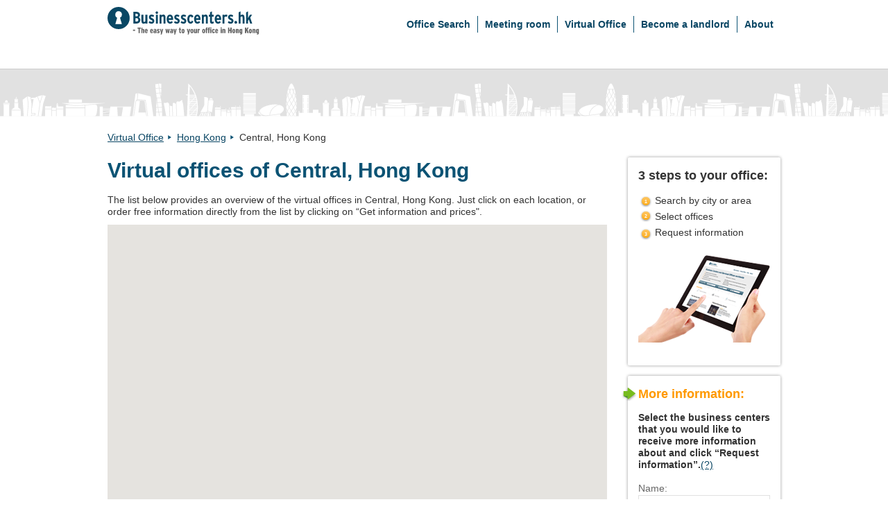

--- FILE ---
content_type: text/html; charset=utf-8
request_url: https://www.businesscenters.hk/virtual-office/hong-kong/hong-kong/central-hong-kong
body_size: 6963
content:
<!DOCTYPE html><html lang="en-HK"><head><style>.gm-style-moc{background-color:rgba(0,0,0,.45);pointer-events:none;text-align:center;-webkit-transition:opacity ease-in-out;transition:opacity ease-in-out}.gm-style-mot{color:white;font-family:Roboto,Arial,sans-serif;font-size:22px;margin:0;position:relative;top:50%;transform:translateY(-50%);-webkit-transform:translateY(-50%);-ms-transform:translateY(-50%)}sentinel{}
</style><style>.gm-style img{max-width: none;}.gm-style {font: 400 11px Roboto, Arial, sans-serif; text-decoration: none;}</style><!-- Global site tag (gtag.js) - Google Analytics -->

<!-- end Global site tag (gtag.js) - Google Analytics -->
<meta charset="utf-8"><title>Virtual offices in Central, Hong Kong</title><meta content="Virtual offices in Central, Hong Kong" name="description"><meta content="width=device-width, initial-scale=1, maximum-scale=1, user-scalable=no" name="viewport"><meta name="csrf-param" content="authenticity_token">
<meta name="csrf-token" content="HLdH05UCek4doPNP79XDCjisRlIufzDkhX7Si7Tkby3fRtnSGtikhzhEObppqrR8RqZLSBiKzy1vplmSfRTNzQ">
<link rel="stylesheet" media="screen" href="/packs/application-18a8107a4623dc4fa3a72a86f4d2645a.css"></head><body class="subpage-1" itemscope="" itemtype="http://schema.org/WebPage"><noscript><iframe height="0" src="//www.googletagmanager.com/ns.html?id=GTM-MJ7D6QG" style="display:none;visibility:hidden" width="0"></iframe></noscript>
<div id="CityComponent-react-component-18db2491-54ad-4a66-94e7-243355ac070a"><div><div><div class="header header__cookies-unaccepted header__privacy-page-link" id="js-header"><div class="header__container"><nav class="navbar navbar-default"><div class="container"><div class="navbar-header"><a href="/" target="_top" class="navbar-brand"><img class="logoImage" src="/assetpipe/logos/logo-hk-583b84c2824d4665e21096c3d784e5618a1e50a95057c968aae8410102f17449.svg" alt="main logo"></a></div><ul class="nav navbar-nav navbar-right"><li role="presentation" class=""><a href="/office" title="Office Search">Office Search</a></li><li role="presentation" class=""><a href="/meeting-room" title="Meeting room">Meeting room</a></li><li role="presentation" class=""><a href="/virtual-office" title="Virtual Office">Virtual Office</a></li><li role="presentation" class=""><a href="/signup" title="Become a landlord">Become a landlord</a></li><li role="presentation" class=""><a href="/about" title="About">About</a></li></ul></div></nav></div></div><div class="content-container"><div class="grey-background"><div class="container"><div class="row"><div class="col-md-12"><div><div class="breadcrumbs"><ul class="no-list"><li class="breadcrumbs-list"><a href="/virtual-office">Virtual Office</a></li><li class="breadcrumbs-list"><a href="/virtual-office/hong-kong/hong-kong">Hong Kong</a></li><li class="breadcrumbs-list"><span class="last-list">Central, Hong Kong</span></li></ul></div></div></div></div><div class="row stretch"><div class="col-md-9"><div class="leftPart"><div class="readMoreContainer"><h1 class="main-color bold">Virtual offices of Central, Hong Kong</h1></div><p><span>The list below provides an overview of the virtual offices in Central, Hong Kong.  Just click on each location, or order free information directly from the list by clicking on “Get information and prices".</span></p><div class="map-wrapper"><div style="height: 400px;"><div style="height: 100%; position: relative; overflow: hidden;"><div style="height: 100%; width: 100%; position: absolute; top: 0px; left: 0px; background-color: rgb(229, 227, 223);"><div tabindex="0" aria-label="Map" aria-roledescription="map" role="region" aria-describedby="51979F06-26B6-47A7-921F-FB8AE0DD0CD8" style="position: absolute; height: 100%; width: 100%; padding: 0px; border-width: 0px; margin: 0px; left: 0px; top: 0px;"><div id="51979F06-26B6-47A7-921F-FB8AE0DD0CD8" style="display: none;"></div></div><div class="gm-style" style="position: absolute; z-index: 0; left: 0px; top: 0px; height: 100%; width: 100%; padding: 0px; border-width: 0px; margin: 0px;"><div style="position: absolute; z-index: 0; left: 0px; top: 0px; height: 100%; width: 100%; padding: 0px; border-width: 0px; margin: 0px; cursor: url(&quot;https://maps.gstatic.com/mapfiles/openhand_8_8.cur&quot;), default; touch-action: none;"><div style="z-index: 1; position: absolute; left: 50%; top: 50%; width: 100%; will-change: transform; transform: translate(0px, 0px);"><div style="position: absolute; left: 0px; top: 0px; z-index: 100; width: 100%;"><div style="position: absolute; left: 0px; top: 0px; z-index: 0;"><div style="position: absolute; z-index: 987; transform: matrix(1, 0, 0, 1, -255, -118);"><div style="position: absolute; left: 256px; top: 0px; width: 256px; height: 256px;"><div style="width: 256px; height: 256px;"></div></div><div style="position: absolute; left: 0px; top: 0px; width: 256px; height: 256px;"><div style="width: 256px; height: 256px;"></div></div><div style="position: absolute; left: 0px; top: -256px; width: 256px; height: 256px;"><div style="width: 256px; height: 256px;"></div></div><div style="position: absolute; left: 256px; top: -256px; width: 256px; height: 256px;"><div style="width: 256px; height: 256px;"></div></div><div style="position: absolute; left: 512px; top: -256px; width: 256px; height: 256px;"><div style="width: 256px; height: 256px;"></div></div><div style="position: absolute; left: 512px; top: 0px; width: 256px; height: 256px;"><div style="width: 256px; height: 256px;"></div></div><div style="position: absolute; left: 512px; top: 256px; width: 256px; height: 256px;"><div style="width: 256px; height: 256px;"></div></div><div style="position: absolute; left: 256px; top: 256px; width: 256px; height: 256px;"><div style="width: 256px; height: 256px;"></div></div><div style="position: absolute; left: 0px; top: 256px; width: 256px; height: 256px;"><div style="width: 256px; height: 256px;"></div></div><div style="position: absolute; left: -256px; top: 256px; width: 256px; height: 256px;"><div style="width: 256px; height: 256px;"></div></div><div style="position: absolute; left: -256px; top: 0px; width: 256px; height: 256px;"><div style="width: 256px; height: 256px;"></div></div><div style="position: absolute; left: -256px; top: -256px; width: 256px; height: 256px;"><div style="width: 256px; height: 256px;"></div></div></div></div></div><div style="position: absolute; left: 0px; top: 0px; z-index: 101; width: 100%;"></div><div style="position: absolute; left: 0px; top: 0px; z-index: 102; width: 100%;"></div><div style="position: absolute; left: 0px; top: 0px; z-index: 103; width: 100%;"><div style="position: absolute; left: 0px; top: 0px; z-index: -1;"><div style="position: absolute; z-index: 987; transform: matrix(1, 0, 0, 1, -255, -118);"><div style="width: 256px; height: 256px; overflow: hidden; position: absolute; left: 256px; top: 0px;"></div><div style="width: 256px; height: 256px; overflow: hidden; position: absolute; left: 0px; top: 0px;"></div><div style="width: 256px; height: 256px; overflow: hidden; position: absolute; left: 0px; top: -256px;"></div><div style="width: 256px; height: 256px; overflow: hidden; position: absolute; left: 256px; top: -256px;"></div><div style="width: 256px; height: 256px; overflow: hidden; position: absolute; left: 512px; top: -256px;"></div><div style="width: 256px; height: 256px; overflow: hidden; position: absolute; left: 512px; top: 0px;"></div><div style="width: 256px; height: 256px; overflow: hidden; position: absolute; left: 512px; top: 256px;"></div><div style="width: 256px; height: 256px; overflow: hidden; position: absolute; left: 256px; top: 256px;"></div><div style="width: 256px; height: 256px; overflow: hidden; position: absolute; left: 0px; top: 256px;"></div><div style="width: 256px; height: 256px; overflow: hidden; position: absolute; left: -256px; top: 256px;"></div><div style="width: 256px; height: 256px; overflow: hidden; position: absolute; left: -256px; top: 0px;"></div><div style="width: 256px; height: 256px; overflow: hidden; position: absolute; left: -256px; top: -256px;"></div></div></div><div style="width: 21px; height: 22px; overflow: hidden; position: absolute; left: -64px; top: 55px; z-index: 77;"><img alt="" src="https://maps.gstatic.com/mapfiles/transparent.png" draggable="false" style="position: absolute; left: -21px; top: 0px; user-select: none; border: 0px; padding: 0px; margin: 0px; max-width: none;"></div><div style="width: 21px; height: 22px; overflow: hidden; position: absolute; left: -100px; top: 31px; z-index: 53;"><img alt="" src="https://maps.gstatic.com/mapfiles/transparent.png" draggable="false" style="position: absolute; left: -42px; top: 0px; user-select: none; border: 0px; padding: 0px; margin: 0px; max-width: none;"></div><div style="width: 21px; height: 22px; overflow: hidden; position: absolute; left: -61px; top: 36px; z-index: 58;"><img alt="" src="https://maps.gstatic.com/mapfiles/transparent.png" draggable="false" style="position: absolute; left: -63px; top: 0px; user-select: none; border: 0px; padding: 0px; margin: 0px; max-width: none;"></div><div style="width: 21px; height: 22px; overflow: hidden; position: absolute; left: -87px; top: 15px; z-index: 37;"><img alt="" src="https://maps.gstatic.com/mapfiles/transparent.png" draggable="false" style="position: absolute; left: -84px; top: 0px; user-select: none; border: 0px; padding: 0px; margin: 0px; max-width: none;"></div><div style="width: 21px; height: 22px; overflow: hidden; position: absolute; left: 79px; top: 58px; z-index: 80;"><img alt="" src="https://maps.gstatic.com/mapfiles/transparent.png" draggable="false" style="position: absolute; left: -105px; top: 0px; user-select: none; border: 0px; padding: 0px; margin: 0px; max-width: none;"></div><div style="width: 21px; height: 22px; overflow: hidden; position: absolute; left: -89px; top: 30px; z-index: 52;"><img alt="" src="https://maps.gstatic.com/mapfiles/transparent.png" draggable="false" style="position: absolute; left: -126px; top: 0px; user-select: none; border: 0px; padding: 0px; margin: 0px; max-width: none;"></div><div style="width: 21px; height: 22px; overflow: hidden; position: absolute; left: -94px; top: 10px; z-index: 32;"><img alt="" src="https://maps.gstatic.com/mapfiles/transparent.png" draggable="false" style="position: absolute; left: -147px; top: 0px; user-select: none; border: 0px; padding: 0px; margin: 0px; max-width: none;"></div><div style="width: 21px; height: 22px; overflow: hidden; position: absolute; left: -82px; top: 27px; z-index: 49;"><img alt="" src="https://maps.gstatic.com/mapfiles/transparent.png" draggable="false" style="position: absolute; left: -168px; top: 0px; user-select: none; border: 0px; padding: 0px; margin: 0px; max-width: none;"></div><div style="width: 21px; height: 22px; overflow: hidden; position: absolute; left: -98px; top: 17px; z-index: 39;"><img alt="" src="https://maps.gstatic.com/mapfiles/transparent.png" draggable="false" style="position: absolute; left: -189px; top: 0px; user-select: none; border: 0px; padding: 0px; margin: 0px; max-width: none;"></div><div style="width: 21px; height: 22px; overflow: hidden; position: absolute; left: -67px; top: -102px; z-index: -80;"><img alt="" src="https://maps.gstatic.com/mapfiles/transparent.png" draggable="false" style="position: absolute; left: -210px; top: 0px; user-select: none; border: 0px; padding: 0px; margin: 0px; max-width: none;"></div><div style="width: 21px; height: 22px; overflow: hidden; position: absolute; left: -67px; top: -102px; z-index: -80;"><img alt="" src="https://maps.gstatic.com/mapfiles/transparent.png" draggable="false" style="position: absolute; left: -231px; top: 0px; user-select: none; border: 0px; padding: 0px; margin: 0px; max-width: none;"></div><div style="width: 21px; height: 22px; overflow: hidden; position: absolute; left: -66px; top: -102px; z-index: -80;"><img alt="" src="https://maps.gstatic.com/mapfiles/transparent.png" draggable="false" style="position: absolute; left: -252px; top: 0px; user-select: none; border: 0px; padding: 0px; margin: 0px; max-width: none;"></div><div style="width: 21px; height: 22px; overflow: hidden; position: absolute; left: -66px; top: -102px; z-index: -80;"><img alt="" src="https://maps.gstatic.com/mapfiles/transparent.png" draggable="false" style="position: absolute; left: -273px; top: 0px; user-select: none; border: 0px; padding: 0px; margin: 0px; max-width: none;"></div><div style="width: 21px; height: 22px; overflow: hidden; position: absolute; left: -96px; top: 24px; z-index: 46;"><img alt="" src="https://maps.gstatic.com/mapfiles/transparent.png" draggable="false" style="position: absolute; left: -294px; top: 0px; user-select: none; border: 0px; padding: 0px; margin: 0px; max-width: none;"></div></div><div style="position: absolute; left: 0px; top: 0px; z-index: 0;"></div><div style="position: absolute; left: 0px; top: 0px; z-index: -1; transform: matrix(1, 0, 0, 1, -360, -200);"><div style="position: absolute; left: 0px; top: 0px;"><img alt="" src="https://maps.googleapis.com/maps/api/js/StaticMapService.GetMapImage?1m2&amp;1i1713303&amp;2i915118&amp;2e1&amp;3u13&amp;4m2&amp;1u720&amp;2u400&amp;5m6&amp;1e0&amp;5sen-US&amp;6sus&amp;10b1&amp;12b1&amp;14i47083502&amp;key=AIzaSyCB-C2df0QoK2pJ1TnRGKXTOexFZDeHY3U&amp;token=108352" style="width: 720px; height: 400px;"></div></div></div><div style="z-index: 3; position: absolute; height: 100%; width: 100%; padding: 0px; border-width: 0px; margin: 0px; left: 0px; top: 0px; touch-action: pan-x pan-y;"><div style="z-index: 4; position: absolute; left: 50%; top: 50%; width: 100%; will-change: transform; transform: translate(0px, 0px);"><div style="position: absolute; left: 0px; top: 0px; z-index: 104; width: 100%;"></div><div style="position: absolute; left: 0px; top: 0px; z-index: 105; width: 100%;"></div><div style="position: absolute; left: 0px; top: 0px; z-index: 106; width: 100%;"><slot></slot><span id="CDCD097C-19B4-491E-B818-1C640C582059" style="display: none;">To navigate, press the arrow keys.</span><div title="" role="button" tabindex="0" aria-describedby="CDCD097C-19B4-491E-B818-1C640C582059" style="width: 21px; height: 22px; overflow: hidden; position: absolute; cursor: pointer; touch-action: none; left: -64px; top: 55px; z-index: 77;"><img alt="" src="https://maps.gstatic.com/mapfiles/transparent.png" draggable="false" style="width: 21px; height: 22px; user-select: none; border: 0px; padding: 0px; margin: 0px; max-width: none;"></div><div title="" role="button" tabindex="-1" aria-describedby="CDCD097C-19B4-491E-B818-1C640C582059" style="width: 21px; height: 22px; overflow: hidden; position: absolute; cursor: pointer; touch-action: none; left: -100px; top: 31px; z-index: 53;"><img alt="" src="https://maps.gstatic.com/mapfiles/transparent.png" draggable="false" style="width: 21px; height: 22px; user-select: none; border: 0px; padding: 0px; margin: 0px; max-width: none;"></div><div title="" role="button" tabindex="-1" aria-describedby="CDCD097C-19B4-491E-B818-1C640C582059" style="width: 21px; height: 22px; overflow: hidden; position: absolute; cursor: pointer; touch-action: none; left: -61px; top: 36px; z-index: 58;"><img alt="" src="https://maps.gstatic.com/mapfiles/transparent.png" draggable="false" style="width: 21px; height: 22px; user-select: none; border: 0px; padding: 0px; margin: 0px; max-width: none;"></div><div title="" role="button" tabindex="-1" aria-describedby="CDCD097C-19B4-491E-B818-1C640C582059" style="width: 21px; height: 22px; overflow: hidden; position: absolute; cursor: pointer; touch-action: none; left: -87px; top: 15px; z-index: 37;"><img alt="" src="https://maps.gstatic.com/mapfiles/transparent.png" draggable="false" style="width: 21px; height: 22px; user-select: none; border: 0px; padding: 0px; margin: 0px; max-width: none;"></div><div title="" role="button" tabindex="-1" aria-describedby="CDCD097C-19B4-491E-B818-1C640C582059" style="width: 21px; height: 22px; overflow: hidden; position: absolute; cursor: pointer; touch-action: none; left: 79px; top: 58px; z-index: 80;"><img alt="" src="https://maps.gstatic.com/mapfiles/transparent.png" draggable="false" style="width: 21px; height: 22px; user-select: none; border: 0px; padding: 0px; margin: 0px; max-width: none;"></div><div title="" role="button" tabindex="-1" aria-describedby="CDCD097C-19B4-491E-B818-1C640C582059" style="width: 21px; height: 22px; overflow: hidden; position: absolute; cursor: pointer; touch-action: none; left: -89px; top: 30px; z-index: 52;"><img alt="" src="https://maps.gstatic.com/mapfiles/transparent.png" draggable="false" style="width: 21px; height: 22px; user-select: none; border: 0px; padding: 0px; margin: 0px; max-width: none;"></div><div title="" role="button" tabindex="-1" aria-describedby="CDCD097C-19B4-491E-B818-1C640C582059" style="width: 21px; height: 22px; overflow: hidden; position: absolute; cursor: pointer; touch-action: none; left: -94px; top: 10px; z-index: 32;"><img alt="" src="https://maps.gstatic.com/mapfiles/transparent.png" draggable="false" style="width: 21px; height: 22px; user-select: none; border: 0px; padding: 0px; margin: 0px; max-width: none;"></div><div title="" role="button" tabindex="-1" aria-describedby="CDCD097C-19B4-491E-B818-1C640C582059" style="width: 21px; height: 22px; overflow: hidden; position: absolute; cursor: pointer; touch-action: none; left: -82px; top: 27px; z-index: 49;"><img alt="" src="https://maps.gstatic.com/mapfiles/transparent.png" draggable="false" style="width: 21px; height: 22px; user-select: none; border: 0px; padding: 0px; margin: 0px; max-width: none;"></div><div title="" role="button" tabindex="-1" aria-describedby="CDCD097C-19B4-491E-B818-1C640C582059" style="width: 21px; height: 22px; overflow: hidden; position: absolute; cursor: pointer; touch-action: none; left: -98px; top: 17px; z-index: 39;"><img alt="" src="https://maps.gstatic.com/mapfiles/transparent.png" draggable="false" style="width: 21px; height: 22px; user-select: none; border: 0px; padding: 0px; margin: 0px; max-width: none;"></div><div title="" role="button" tabindex="-1" aria-describedby="CDCD097C-19B4-491E-B818-1C640C582059" style="width: 21px; height: 22px; overflow: hidden; position: absolute; cursor: pointer; touch-action: none; left: -67px; top: -102px; z-index: -80;"><img alt="" src="https://maps.gstatic.com/mapfiles/transparent.png" draggable="false" style="width: 21px; height: 22px; user-select: none; border: 0px; padding: 0px; margin: 0px; max-width: none;"></div><div title="" role="button" tabindex="-1" aria-describedby="CDCD097C-19B4-491E-B818-1C640C582059" style="width: 21px; height: 22px; overflow: hidden; position: absolute; cursor: pointer; touch-action: none; left: -67px; top: -102px; z-index: -80;"><img alt="" src="https://maps.gstatic.com/mapfiles/transparent.png" draggable="false" style="width: 21px; height: 22px; user-select: none; border: 0px; padding: 0px; margin: 0px; max-width: none;"></div><div title="" role="button" tabindex="-1" aria-describedby="CDCD097C-19B4-491E-B818-1C640C582059" style="width: 21px; height: 22px; overflow: hidden; position: absolute; cursor: pointer; touch-action: none; left: -66px; top: -102px; z-index: -80;"><img alt="" src="https://maps.gstatic.com/mapfiles/transparent.png" draggable="false" style="width: 21px; height: 22px; user-select: none; border: 0px; padding: 0px; margin: 0px; max-width: none;"></div><div title="" role="button" tabindex="-1" aria-describedby="CDCD097C-19B4-491E-B818-1C640C582059" style="width: 21px; height: 22px; overflow: hidden; position: absolute; cursor: pointer; touch-action: none; left: -66px; top: -102px; z-index: -80;"><img alt="" src="https://maps.gstatic.com/mapfiles/transparent.png" draggable="false" style="width: 21px; height: 22px; user-select: none; border: 0px; padding: 0px; margin: 0px; max-width: none;"></div><div title="" role="button" tabindex="-1" aria-describedby="CDCD097C-19B4-491E-B818-1C640C582059" style="width: 21px; height: 22px; overflow: hidden; position: absolute; cursor: pointer; touch-action: none; left: -96px; top: 24px; z-index: 46;"><img alt="" src="https://maps.gstatic.com/mapfiles/transparent.png" draggable="false" style="width: 21px; height: 22px; user-select: none; border: 0px; padding: 0px; margin: 0px; max-width: none;"></div></div><div style="position: absolute; left: 0px; top: 0px; z-index: 107; width: 100%;"></div></div></div><div class="gm-style-moc" style="z-index: 4; position: absolute; height: 100%; width: 100%; padding: 0px; border-width: 0px; margin: 0px; left: 0px; top: 0px; transition-property: opacity, display; opacity: 0; display: none;"><p class="gm-style-mot"></p></div></div><iframe aria-hidden="true" frameborder="0" tabindex="-1" style="z-index: -1; position: absolute; width: 100%; height: 100%; top: 0px; left: 0px; border: none; opacity: 0;"></iframe><div style="pointer-events: none; width: 100%; height: 100%; box-sizing: border-box; position: absolute; z-index: 1000002; opacity: 0; border: 2px solid rgb(26, 115, 232);"></div></div></div></div><div><div><div><div></div><div></div><div></div><div></div><div></div><div></div><div></div><div></div><div></div><div></div><div></div><div></div><div></div><div></div></div></div></div></div></div><div><div class="map_search"><div><h2 class="map_search__title">Check out available virtual offices in Central, Hong Kong</h2></div></div></div><div class="listview-section" id="listViewSection"><div class="location-offices"><div class="row"><div class="col-sm-4 col-md-4"><div class="listImageWrapper"><div class="mapPointer"><div class="mapPointerMarker" style="background-position: -21px 0px;">&nbsp;</div></div><div class="image-wrapper"><a title="Champion Tower,, Central, Hong Kong" href="/office/hong-kong/hong-kong/central-hong-kong/champion-tower-115269"><img class="listImage" src="https://imageproxy-v2.services.lokalebasen.dk/330x255/lb-images-asia/hk/2684284/9509493-champion-tower-3-garden-road-level-43.jpg?v=m1664885266" alt="Champion Tower,, Central, Hong Kong" id="115269"></a></div></div></div><div class="col-sm-8 col-md-8"><div class="row"><div class="col-sm-7 listview-description"><h4 class="listview-description__mainlink"><a class="listview-description__headelink" href="/office/hong-kong/hong-kong/central-hong-kong/champion-tower-115269">Champion Tower,, Central, Hong Kong</a></h4><div class="listview-description__description-text"><div><span width="0"><span><span>Overlooking both the iconic Victoria Harbour and</span><br><span>the Peak, Champion Tower at 3 Garden Road is</span><br><span>surrounded by parks and tranquil greenery...</span></span><span style="position: fixed; visibility: hidden; top: 0px; left: 0px;"><span>...<br></span></span></span></div></div><div class="listview-description__info-buttons"><span class="read-more-button"><a href="/office/hong-kong/hong-kong/central-hong-kong/champion-tower-115269" title="Get more information about current business centers in">Read more</a></span><span><span><span class="get-price-button"><button type="button" class="button--link">Get information and prices</button></span></span></span></div></div><div class="col-sm-5 listview-overview"><div class="marker-rating"><p class="marker-rating__category">Standard:</p><div class="location-rating"><img src="/packs/_/assets/images/icons/star_rate-0e4081fc490f03b17928198aaa6f9fd3.svg" alt="star rating icon"><img src="/packs/_/assets/images/icons/star_rate-0e4081fc490f03b17928198aaa6f9fd3.svg" alt="star rating icon"><img src="/packs/_/assets/images/icons/star_rate-0e4081fc490f03b17928198aaa6f9fd3.svg" alt="star rating icon"><img src="/packs/_/assets/images/icons/star_rate-0e4081fc490f03b17928198aaa6f9fd3.svg" alt="star rating icon"></div></div><div class="office-short-info"><p>Office size:  m²</p></div><div class="location-type"><p>Virtual Office</p></div></div></div></div></div></div><div class="location-offices"><div class="row"><div class="col-sm-4 col-md-4"><div class="listImageWrapper"><div class="mapPointer"><div class="mapPointerMarker" style="background-position: -42px 0px;">&nbsp;</div></div><div class="image-wrapper"><a title="Unit, Central, Hong Kong" href="/office/hong-kong/hong-kong/central-hong-kong/unit-89168"><img class="listImage" src="https://imageproxy-v2.services.lokalebasen.dk/330x255/lb-images-asia/hk/1309779/7897059-head-office-suites-1601-02-16th-floorcar-po-commerical-building-18-20-lyndhurst-terrace.jpg?v=m1664885266" alt="Unit, Central, Hong Kong" id="89168"></a></div></div></div><div class="col-sm-8 col-md-8"><div class="row"><div class="col-sm-7 listview-description"><h4 class="listview-description__mainlink"><a class="listview-description__headelink" href="/office/hong-kong/hong-kong/central-hong-kong/unit-89168">Unit, Central, Hong Kong</a></h4><div class="listview-description__description-text"><div><span width="0"><span><span>Hong Kong is rapidly growing as a preferred</span><br><span>business destination for companies from across</span><br><span>the globe. We offer multiple options for those...</span></span><span style="position: fixed; visibility: hidden; top: 0px; left: 0px;"><span>...<br></span></span></span></div></div><div class="listview-description__info-buttons"><span class="read-more-button"><a href="/office/hong-kong/hong-kong/central-hong-kong/unit-89168" title="Get more information about current business centers in">Read more</a></span><span><span><span class="get-price-button"><button type="button" class="button--link">Get information and prices</button></span></span></span></div></div><div class="col-sm-5 listview-overview"><div class="marker-rating"><p class="marker-rating__category">Standard:</p><div class="location-rating"><img src="/packs/_/assets/images/icons/star_rate-0e4081fc490f03b17928198aaa6f9fd3.svg" alt="star rating icon"><img src="/packs/_/assets/images/icons/star_rate-0e4081fc490f03b17928198aaa6f9fd3.svg" alt="star rating icon"><img src="/packs/_/assets/images/icons/star_rate-0e4081fc490f03b17928198aaa6f9fd3.svg" alt="star rating icon"><img src="/packs/_/assets/images/icons/star_rate-0e4081fc490f03b17928198aaa6f9fd3.svg" alt="star rating icon"></div></div><div class="office-short-info"><p>Office size:  m²</p></div><div class="location-type"><p>Virtual Office</p></div></div></div></div></div></div><div class="location-offices"><div class="row"><div class="col-sm-4 col-md-4"><div class="listImageWrapper"><div class="mapPointer"><div class="mapPointerMarker" style="background-position: -63px 0px;">&nbsp;</div></div><div class="image-wrapper"><a title="Hong Kong Club Building,, Central, Hong Kong" href="/office/hong-kong/hong-kong/central-hong-kong/hong-kong-club-building-89233"><img class="listImage" src="https://imageproxy-v2.services.lokalebasen.dk/330x255/lb-images-asia/hk/1491957/7764540-hong-kong-club-building-3a-chater-road-level-15.jpg?v=m1664885266" alt="Hong Kong Club Building,, Central, Hong Kong" id="89233"></a></div></div></div><div class="col-sm-8 col-md-8"><div class="row"><div class="col-sm-7 listview-description"><h4 class="listview-description__mainlink"><a class="listview-description__headelink" href="/office/hong-kong/hong-kong/central-hong-kong/hong-kong-club-building-89233">Hong Kong Club Building,, Central, Hong Kong</a></h4><div class="listview-description__description-text"><div><span width="0"><span><span>An Address For Success.              Nestled in the</span><br><span>heart of Central, among some of the most iconic</span><br><span>buildings from Hong...</span></span><span style="position: fixed; visibility: hidden; top: 0px; left: 0px;"><span>...<br></span></span></span></div></div><div class="listview-description__info-buttons"><span class="read-more-button"><a href="/office/hong-kong/hong-kong/central-hong-kong/hong-kong-club-building-89233" title="Get more information about current business centers in">Read more</a></span><span><span><span class="get-price-button"><button type="button" class="button--link">Get information and prices</button></span></span></span></div></div><div class="col-sm-5 listview-overview"><div class="marker-rating"><p class="marker-rating__category">Standard:</p><div class="location-rating"><img src="/packs/_/assets/images/icons/star_rate-0e4081fc490f03b17928198aaa6f9fd3.svg" alt="star rating icon"><img src="/packs/_/assets/images/icons/star_rate-0e4081fc490f03b17928198aaa6f9fd3.svg" alt="star rating icon"><img src="/packs/_/assets/images/icons/star_rate-0e4081fc490f03b17928198aaa6f9fd3.svg" alt="star rating icon"><img src="/packs/_/assets/images/icons/star_rate-0e4081fc490f03b17928198aaa6f9fd3.svg" alt="star rating icon"></div></div><div class="office-short-info"><p>Office size: 10 to 50 m²</p></div><div class="location-type"><p>Virtual Office</p></div></div></div></div></div></div><div class="location-offices"><div class="row"><div class="col-sm-4 col-md-4"><div class="listImageWrapper"><div class="mapPointer"><div class="mapPointerMarker" style="background-position: -84px 0px;">&nbsp;</div></div><div class="image-wrapper"><a title="One ifc,, Central, Hong Kong" href="/office/hong-kong/hong-kong/central-hong-kong/one-ifc-115274"><img class="listImage" src="https://imageproxy-v2.services.lokalebasen.dk/330x255/lb-images-asia/hk/2684320/8095985-one-ifc-1-harbour-view-street-level-20.jpg?v=m1664885266" alt="One ifc,, Central, Hong Kong" id="115274"></a></div></div></div><div class="col-sm-8 col-md-8"><div class="row"><div class="col-sm-7 listview-description"><h4 class="listview-description__mainlink"><a class="listview-description__headelink" href="/office/hong-kong/hong-kong/central-hong-kong/one-ifc-115274">One ifc,, Central, Hong Kong</a></h4><div class="listview-description__description-text"><div><span width="0"><span><span>An Address For Success.                    Located in</span><br><span>the heart of the city, One IFC is one the most</span><br><span>sought-after...</span></span><span style="position: fixed; visibility: hidden; top: 0px; left: 0px;"><span>...<br></span></span></span></div></div><div class="listview-description__info-buttons"><span class="read-more-button"><a href="/office/hong-kong/hong-kong/central-hong-kong/one-ifc-115274" title="Get more information about current business centers in">Read more</a></span><span><span><span class="get-price-button"><button type="button" class="button--link">Get information and prices</button></span></span></span></div></div><div class="col-sm-5 listview-overview"><div class="marker-rating"><p class="marker-rating__category">Standard:</p><div class="location-rating"><img src="/packs/_/assets/images/icons/star_rate-0e4081fc490f03b17928198aaa6f9fd3.svg" alt="star rating icon"><img src="/packs/_/assets/images/icons/star_rate-0e4081fc490f03b17928198aaa6f9fd3.svg" alt="star rating icon"><img src="/packs/_/assets/images/icons/star_rate-0e4081fc490f03b17928198aaa6f9fd3.svg" alt="star rating icon"><img src="/packs/_/assets/images/icons/star_rate-0e4081fc490f03b17928198aaa6f9fd3.svg" alt="star rating icon"></div></div><div class="office-short-info"><p>Office size:  m²</p></div><div class="location-type"><p>Virtual Office</p></div></div></div></div></div></div><div class="location-offices"><div class="row"><div class="col-sm-4 col-md-4"><div class="listImageWrapper"><div class="mapPointer"><div class="mapPointerMarker" style="background-position: -105px 0px;">&nbsp;</div></div><div class="image-wrapper"><a title="Queen's Road Central, Central, Hong Kong" href="/office/hong-kong/hong-kong/central-hong-kong/queen-s-road-central-78197"><img class="listImage" src="https://imageproxy-v2.services.lokalebasen.dk/330x255/lb-images-asia/hk/6590699/6158629-queen-s-road-central-181.jpg?v=m1702527187" alt="Queen's Road Central, Central, Hong Kong" id="78197"></a></div></div></div><div class="col-sm-8 col-md-8"><div class="row"><div class="col-sm-7 listview-description"><h4 class="listview-description__mainlink"><a class="listview-description__headelink" href="/office/hong-kong/hong-kong/central-hong-kong/queen-s-road-central-78197">Queen's Road Central, Central, Hong Kong</a></h4><div class="listview-description__description-text"><div><span width="0"><span><span>Why choose a virtual office with us?                     </span><br><span>             	Establish your office in a...</span></span><span style="position: fixed; visibility: hidden; top: 0px; left: 0px;"><span>...<br></span></span></span></div></div><div class="listview-description__info-buttons"><span class="read-more-button"><a href="/office/hong-kong/hong-kong/central-hong-kong/queen-s-road-central-78197" title="Get more information about current business centers in">Read more</a></span><span><span><span class="get-price-button"><button type="button" class="button--link">Get information and prices</button></span></span></span></div></div><div class="col-sm-5 listview-overview"><div class="marker-rating"><p class="marker-rating__category">Standard:</p><div class="location-rating"><img src="/packs/_/assets/images/icons/star_rate-0e4081fc490f03b17928198aaa6f9fd3.svg" alt="star rating icon"><img src="/packs/_/assets/images/icons/star_rate-0e4081fc490f03b17928198aaa6f9fd3.svg" alt="star rating icon"><img src="/packs/_/assets/images/icons/star_rate-0e4081fc490f03b17928198aaa6f9fd3.svg" alt="star rating icon"><img src="/packs/_/assets/images/icons/star_rate-0e4081fc490f03b17928198aaa6f9fd3.svg" alt="star rating icon"></div></div><div class="office-short-info"><p>Office size:  m²</p></div><div class="location-type"><p>Virtual Office</p></div></div></div></div></div></div><div class="location-offices"><div class="row"><div class="col-sm-4 col-md-4"><div class="listImageWrapper"><div class="mapPointer"><div class="mapPointerMarker" style="background-position: -126px 0px;">&nbsp;</div></div><div class="image-wrapper"><a title="Level, Central, Hong Kong" href="/office/hong-kong/hong-kong/central-hong-kong/level-115278"><img class="listImage" src="https://imageproxy-v2.services.lokalebasen.dk/330x255/lb-images-asia/hk/2684353/4436295-level-22-23-25-26-39-queen-s-road-central.jpg?v=m1664885266" alt="Level, Central, Hong Kong" id="115278"></a></div></div></div><div class="col-sm-8 col-md-8"><div class="row"><div class="col-sm-7 listview-description"><h4 class="listview-description__mainlink"><a class="listview-description__headelink" href="/office/hong-kong/hong-kong/central-hong-kong/level-115278">Level, Central, Hong Kong</a></h4><div class="listview-description__description-text"><div><span width="0"><span><span>An Address For Success    Located in the heart</span><br><span>of Central, Prosperity Tower is one of the newest</span><br><span>buildings in the Hong Kong CBD. It...</span></span><span style="position: fixed; visibility: hidden; top: 0px; left: 0px;"><span>...<br></span></span></span></div></div><div class="listview-description__info-buttons"><span class="read-more-button"><a href="/office/hong-kong/hong-kong/central-hong-kong/level-115278" title="Get more information about current business centers in">Read more</a></span><span><span><span class="get-price-button"><button type="button" class="button--link">Get information and prices</button></span></span></span></div></div><div class="col-sm-5 listview-overview"><div class="marker-rating"><p class="marker-rating__category">Standard:</p><div class="location-rating"><img src="/packs/_/assets/images/icons/star_rate-0e4081fc490f03b17928198aaa6f9fd3.svg" alt="star rating icon"><img src="/packs/_/assets/images/icons/star_rate-0e4081fc490f03b17928198aaa6f9fd3.svg" alt="star rating icon"><img src="/packs/_/assets/images/icons/star_rate-0e4081fc490f03b17928198aaa6f9fd3.svg" alt="star rating icon"><img src="/packs/_/assets/images/icons/star_rate-0e4081fc490f03b17928198aaa6f9fd3.svg" alt="star rating icon"></div></div><div class="office-short-info"><p>Office size: 15000 m²</p></div><div class="location-type"><p>Virtual Office</p></div></div></div></div></div></div><div class="location-offices"><div class="row"><div class="col-sm-4 col-md-4"><div class="listImageWrapper"><div class="mapPointer"><div class="mapPointerMarker" style="background-position: -147px 0px;">&nbsp;</div></div><div class="image-wrapper"><a title="Connaught Road Central, Central, Hong Kong" href="/office/hong-kong/hong-kong/central-hong-kong/connaught-road-central-115760"><img class="listImage" src="https://imageproxy-v2.services.lokalebasen.dk/330x255/lb-images-asia/hk/2761526/9237571-connaught-road-central-64.jpg?v=m1713515882" alt="Connaught Road Central, Central, Hong Kong" id="115760"></a></div></div></div><div class="col-sm-8 col-md-8"><div class="row"><div class="col-sm-7 listview-description"><h4 class="listview-description__mainlink"><a class="listview-description__headelink" href="/office/hong-kong/hong-kong/central-hong-kong/connaught-road-central-115760">Connaught Road Central, Central, Hong Kong</a></h4><div class="listview-description__description-text"><div><span width="0"><span><span>【VOFFICE】Get started for just</span><br><span>HK$130/month.&nbsp;&nbsp;vOffice is not only an expert of</span><br><span><span>virtual office solutions but also a leading busine<span>...<br></span></span></span></span><span style="position: fixed; visibility: hidden; top: 0px; left: 0px;"><span>...<br></span></span></span></div></div><div class="listview-description__info-buttons"><span class="read-more-button"><a href="/office/hong-kong/hong-kong/central-hong-kong/connaught-road-central-115760" title="Get more information about current business centers in">Read more</a></span><span><span><span class="get-price-button"><button type="button" class="button--link">Get information and prices</button></span></span></span></div></div><div class="col-sm-5 listview-overview"><div class="marker-rating"><p class="marker-rating__category">Standard:</p><div class="location-rating"><img src="/packs/_/assets/images/icons/star_rate-0e4081fc490f03b17928198aaa6f9fd3.svg" alt="star rating icon"><img src="/packs/_/assets/images/icons/star_rate-0e4081fc490f03b17928198aaa6f9fd3.svg" alt="star rating icon"><img src="/packs/_/assets/images/icons/star_rate-0e4081fc490f03b17928198aaa6f9fd3.svg" alt="star rating icon"><img src="/packs/_/assets/images/icons/star_rate-0e4081fc490f03b17928198aaa6f9fd3.svg" alt="star rating icon"></div></div><div class="office-short-info"><p>Office size:  m²</p></div><div class="location-type"><p>Virtual Office</p></div></div></div></div></div></div><div class="location-offices"><div class="row"><div class="col-sm-4 col-md-4"><div class="listImageWrapper"><div class="mapPointer"><div class="mapPointerMarker" style="background-position: -168px 0px;">&nbsp;</div></div><div class="image-wrapper"><a title="Connaught Road Central, Central, Hong Kong" href="/office/hong-kong/hong-kong/central-hong-kong/des-voeux-road-central-120134"><img class="listImage" src="https://imageproxy-v2.services.lokalebasen.dk/330x255/lb-images-asia/hk/6816022/8065750-connaught-road-central-13-14.jpg?v=m1702529214" alt="Connaught Road Central, Central, Hong Kong" id="120134"></a></div></div></div><div class="col-sm-8 col-md-8"><div class="row"><div class="col-sm-7 listview-description"><h4 class="listview-description__mainlink"><a class="listview-description__headelink" href="/office/hong-kong/hong-kong/central-hong-kong/des-voeux-road-central-120134">Connaught Road Central, Central, Hong Kong</a></h4><div class="listview-description__description-text"><div><span width="0"><span><span>We understand not all businesses would need</span><br><span>an actual&nbsp;office. Our Business Center is&nbsp;here to</span><br><span>provide a range of virtual office...</span></span><span style="position: fixed; visibility: hidden; top: 0px; left: 0px;"><span>...<br></span></span></span></div></div><div class="listview-description__info-buttons"><span class="read-more-button"><a href="/office/hong-kong/hong-kong/central-hong-kong/des-voeux-road-central-120134" title="Get more information about current business centers in">Read more</a></span><span><span><span class="get-price-button"><button type="button" class="button--link">Get information and prices</button></span></span></span></div></div><div class="col-sm-5 listview-overview"><div class="marker-rating"><p class="marker-rating__category">Standard:</p><div class="location-rating"><img src="/packs/_/assets/images/icons/star_rate-0e4081fc490f03b17928198aaa6f9fd3.svg" alt="star rating icon"><img src="/packs/_/assets/images/icons/star_rate-0e4081fc490f03b17928198aaa6f9fd3.svg" alt="star rating icon"><img src="/packs/_/assets/images/icons/star_rate-0e4081fc490f03b17928198aaa6f9fd3.svg" alt="star rating icon"><img src="/packs/_/assets/images/icons/star_rate-0e4081fc490f03b17928198aaa6f9fd3.svg" alt="star rating icon"></div></div><div class="office-short-info"><p>Office size:  m²</p></div><div class="location-type"><p>Virtual Office</p></div></div></div></div></div></div><div class="location-offices"><div class="row"><div class="col-sm-4 col-md-4"><div class="listImageWrapper"><div class="mapPointer"><div class="mapPointerMarker" style="background-position: -189px 0px;">&nbsp;</div></div><div class="image-wrapper"><a title="Wyndham Street, Central, Hong Kong" href="/office/hong-kong/hong-kong/central-hong-kong/wyndham-street-144719"><img class="listImage" src="https://imageproxy-v2.services.lokalebasen.dk/330x255/lb-images-asia/hk/6472691/5918983-33-wyndham-street-19th-23f.jpg?v=m1702524426" alt="Wyndham Street, Central, Hong Kong" id="144719"></a></div></div></div><div class="col-sm-8 col-md-8"><div class="row"><div class="col-sm-7 listview-description"><h4 class="listview-description__mainlink"><a class="listview-description__headelink" href="/office/hong-kong/hong-kong/central-hong-kong/wyndham-street-144719">Wyndham Street, Central, Hong Kong</a></h4><div class="listview-description__description-text"><div><span width="0"><span><span>Why choose a virtual office with us?  	Establish</span><br><span>your office in a prime location at minimal cost.</span><br><span>	Get a local number and have someone...</span></span><span style="position: fixed; visibility: hidden; top: 0px; left: 0px;"><span>...<br></span></span></span></div></div><div class="listview-description__info-buttons"><span class="read-more-button"><a href="/office/hong-kong/hong-kong/central-hong-kong/wyndham-street-144719" title="Get more information about current business centers in">Read more</a></span><span><span><span class="get-price-button"><button type="button" class="button--link">Get information and prices</button></span></span></span></div></div><div class="col-sm-5 listview-overview"><div class="marker-rating"><p class="marker-rating__category">Standard:</p><div class="location-rating"><img src="/packs/_/assets/images/icons/star_rate-0e4081fc490f03b17928198aaa6f9fd3.svg" alt="star rating icon"><img src="/packs/_/assets/images/icons/star_rate-0e4081fc490f03b17928198aaa6f9fd3.svg" alt="star rating icon"><img src="/packs/_/assets/images/icons/star_rate-0e4081fc490f03b17928198aaa6f9fd3.svg" alt="star rating icon"><img src="/packs/_/assets/images/icons/star_rate-0e4081fc490f03b17928198aaa6f9fd3.svg" alt="star rating icon"></div></div><div class="office-short-info"><p>Office size:  m²</p></div><div class="location-type"><p>Virtual Office</p></div></div></div></div></div></div><div class="location-offices"><div class="row"><div class="col-sm-4 col-md-4"><div class="listImageWrapper"><div class="mapPointer"><div class="mapPointerMarker" style="background-position: -210px 0px;">&nbsp;</div></div><div class="image-wrapper"><a title="Queen's Road Central,, Central, Hong Kong" href="/office/hong-kong/hong-kong/central-hong-kong/100-65232"><img class="listImage" src="https://imageproxy-v2.services.lokalebasen.dk/330x255/lb-images-asia/hk/6590322/9439232-100-queen-s-road-central-15th-floor.jpg?v=m1702527145" alt="Queen's Road Central,, Central, Hong Kong" id="65232"></a></div></div></div><div class="col-sm-8 col-md-8"><div class="row"><div class="col-sm-7 listview-description"><h4 class="listview-description__mainlink"><a class="listview-description__headelink" href="/office/hong-kong/hong-kong/central-hong-kong/100-65232">Queen's Road Central,, Central, Hong Kong</a></h4><div class="listview-description__description-text"><div><span width="0"><span><span>Why choose a virtual office with us?                     </span><br><span> 	Establish your office in a prime location at</span><br><span>minimal...</span></span><span style="position: fixed; visibility: hidden; top: 0px; left: 0px;"><span>...<br></span></span></span></div></div><div class="listview-description__info-buttons"><span class="read-more-button"><a href="/office/hong-kong/hong-kong/central-hong-kong/100-65232" title="Get more information about current business centers in">Read more</a></span><span><span><span class="get-price-button"><button type="button" class="button--link">Get information and prices</button></span></span></span></div></div><div class="col-sm-5 listview-overview"><div class="marker-rating"><p class="marker-rating__category">Standard:</p><div class="location-rating"><img src="/packs/_/assets/images/icons/star_rate-0e4081fc490f03b17928198aaa6f9fd3.svg" alt="star rating icon"><img src="/packs/_/assets/images/icons/star_rate-0e4081fc490f03b17928198aaa6f9fd3.svg" alt="star rating icon"><img src="/packs/_/assets/images/icons/star_rate-0e4081fc490f03b17928198aaa6f9fd3.svg" alt="star rating icon"><img src="/packs/_/assets/images/icons/star_rate-0e4081fc490f03b17928198aaa6f9fd3.svg" alt="star rating icon"></div></div><div class="office-short-info"><p>Office size:  m²</p></div><div class="location-type"><p>Virtual Office</p></div></div></div></div></div></div></div><div class="pagination-container"><div class="pagination-wrapper"><ul class="pagination"><li class="previous disabled"><a tabindex="0" role="button" aria-disabled="true" aria-label="Previous page"><span class="circle left"></span></a></li><li class="active"><a role="button" tabindex="0" aria-label="Page 1 is your current page" aria-current="page">1</a></li><li><a role="button" tabindex="0" aria-label="Page 2">2</a></li><li class="next"><a tabindex="0" role="button" aria-disabled="false" aria-label="Next page"><span class="circle right"></span></a></li></ul></div></div></div></div><div class="col-md-3"><div class="rightContainer"><div class="row rightPart"><div class="col-sm-6 col-md-12"><div class="box-shadow"><div class="side-steps"><div class="sidebar"><h3 class="sidebar-header">3 steps to your office:</h3><ul class="numbered-list__orange"><li>Search by city or area</li><li>Select offices</li><li>Request information</li></ul></div></div></div></div><div class="col-sm-6 col-md-12 sticky-column"><div class="order-form__wrapper order-form__wrapper--empty sticky"><div class="box-shadow js-order-form order-form__container" id="main-order-form"><div class="sidebar"><h3 class="sidebar-header arrowed arrowed--g colored--o">More information:</h3><p><strong>Select the business centers that you would like to receive more information about and click “Request information”.</strong><span class="button--link" role="button" tabindex="0">(?)</span></p><div class="selected-locations" id="flying-destination"></div><form name="orderForm" class="order-form"><input name="authenticity_token" type="hidden" value="s_glpFd_lqHQpY9qVBkQfljpXwgBBZEp_pIv5kUyXCZwCbul2KVIaPVBRZ_SZmcIJuNSEjfwbuAUSqT_jML-xg"><div class="form-group"><label for="name">Name:</label><input name="name" type="text" id="name" value=""><div class="validation-message"></div></div><div class="form-group"><label for="firm">Company:</label><input name="firm" id="firm" type="text" value=""><div class="validation-message"></div></div><div class="form-group"><label for="email">Email:</label><input name="email" id="email" type="text" value=""><div class="validation-message"></div></div><div class="form-group"><label for="phone">Phone&nbsp;(+country code)</label><input name="phone" id="phone" value="+852"><div class="validation-message"></div></div><label for="comments">More details:</label><textarea name="comments"></textarea><button class="form-submit" type="submit" disabled="">Request Information</button></form><div class="privacy-url"><button type="button" class="button--link">What are your personal data used for?</button></div></div></div></div></div></div></div></div></div><div class="row"><div class="col-xs-12"><div class="main-search ddi-2"><h3 class="white bold main-search__title ddi-2">Find your office:</h3><div class="select-wrapper"><select name="cities"><option value="">Select city</option><option value="/virtual-office/hong-kong/hong-kong/admirality">Admirality</option><option value="/virtual-office/hong-kong/hong-kong/causeway-bay">Causeway Bay</option><option value="/virtual-office/hong-kong/hong-kong/central-hong-kong">Central, Hong Kong</option><option value="/virtual-office/hong-kong/hong-kong/chai-wan">Chai Wan</option><option value="/virtual-office/hong-kong/hong-kong/kowloon">Kowloon</option><option value="/virtual-office/hong-kong/hong-kong/kwun-tong">Kwun Tong</option><option value="/virtual-office/hong-kong/hong-kong/quarry-bay">Quarry Bay</option><option value="/virtual-office/hong-kong/hong-kong/sai-kung">Sai Kung</option><option value="/virtual-office/hong-kong/hong-kong/sheung-wan">Sheung Wan</option><option value="/virtual-office/hong-kong/hong-kong/wan-chai">Wan Chai</option></select></div><h3 class="white bold main-search__devider ddi-2">or</h3><div class="select-wrapper"><select name="provinces"><option value="">Select province</option><option value="/virtual-office/hong-kong/hong-kong">Hong Kong</option></select></div></div></div></div></div></div></div><div class="footer" id="js-footer"><div class="container"><div class="row"><div class="footer__col col-sm-3"><h3 class="bold">About us</h3><p>Businesscenters.hk is one of the largest serviced office brokers worldwide. With locations in over 100 countries, our database offers countless opportunities in order to find a new office either locally or globally</p><a href="/about">Read more about Businesscenters.hk</a><div class="social-icons"><a href="https://www.facebook.com/MatchOffice" title="Follow us on Facebook" target="_blank" rel="noopener noreferrer" class="social-icon facebook">&nbsp;</a><a href="https://twitter.com/matchoffice?lang=da" title="Share on Twitter" target="_blank" rel="noopener noreferrer" class="social-icon twitter">&nbsp;</a><a href="https://www.linkedin.com/company/matchoffice-aps" title="Follow us on LinkedIn" target="_blank" rel="noopener noreferrer" class="social-icon linkedin">&nbsp;</a></div></div><div class="footer__col col-sm-3"><h3 class="bold">Information</h3><ul><li><a href="/office">Office Search</a></li><li><a href="/meeting-room">Meeting room</a></li><li><a href="/virtual-office">Virtual Office</a></li><li><a href="/signup">List your office</a></li><li><a href="/about">About us</a></li><li><a href="/faq">FAQ</a></li><li><a href="/privacy">Privacy Policy</a></li></ul></div><div class="footer__col col-sm-3"><h3 class="bold">Top cities</h3><ul><li><a href="/office/hong-kong/hong-kong/central-hong-kong">Central Honk Kong</a></li><li><a href="/office/hong-kong/hong-kong/kowloon">Kowloon</a></li><li><a href="/office/hong-kong/hong-kong/wan-chai">Wan Chai</a></li><li><a href="/office/hong-kong/hong-kong/sheung-wan">Sheung Wan</a></li><li><a href="/office/hong-kong/hong-kong/kwun-tong">Kwun Tong</a></li><li><a href="/office/hong-kong/hong-kong/causeway-bay">Causeway Bay</a></li><li><a href="/office/hong-kong/hong-kong/admirality">Admirality</a></li><li><a href="/office/hong-kong/hong-kong/quarry-bay">Quarry Bay</a></li></ul></div><div class="footer__col col-sm-3"><h3 class="bold">Our customers say</h3><i>I found the Businesscenters.hk website easy to navigate and got the information I needed quite quickly. We received several serviced office options by email, and found the right office space for our company within days</i><p class="tar">Thomas Ruhoff, DN-Property</p></div></div><div class="footer__bottom"><span itemscope="" itemtype="http://data-vocabulary.org/Organization"><span itemprop="name">© MatchOffice&nbsp; • &nbsp;</span><span itemprop="address" itemscope="" itemtype="http://data-vocabulary.org/Address"><span itemprop="street-address">51/F Hopewell Centre&nbsp; • &nbsp;</span><span itemprop="postal-code">183 Queen's Road East,&nbsp;</span><span itemprop="locality">Wanchai&nbsp; • &nbsp;</span></span><a href="tel:+852 2824 8515" itemprop="tel" class="no-underline">+852 2824 8515&nbsp; • &nbsp;</a><span class="richMail"><a href="mailto:info@matchoffice.com">info@matchoffice.com</a></span></span><a class="global-site-link" href="https://www.matchoffice.com" target="_blank" rel="noopener noreferrer">Global Office Search</a></div></div></div></div></div></div>
      
      
<div style="position: absolute; left: 0px; top: -2px; height: 1px; overflow: hidden; visibility: hidden; width: 1px;"><span style="position: absolute; font-size: 300px; width: auto; height: auto; margin: 0px; padding: 0px; font-family: Roboto, Arial, sans-serif;">BESbswy</span></div></body></html>

--- FILE ---
content_type: image/svg+xml
request_url: https://www.businesscenters.hk/packs/_/assets/images/icons/yellow-number-2-25c09afd7936df466cd682053845fa95.svg
body_size: 1671
content:
<?xml version="1.0" encoding="UTF-8"?>
<svg width="25px" height="25px" viewBox="0 0 25 25" version="1.1" xmlns="http://www.w3.org/2000/svg" xmlns:xlink="http://www.w3.org/1999/xlink">
    <!-- Generator: Sketch 52.6 (67491) - http://www.bohemiancoding.com/sketch -->
    <title>number/yellow/2</title>
    <desc>Created with Sketch.</desc>
    <defs>
        <linearGradient x1="50%" y1="0%" x2="50%" y2="134.170572%" id="linearGradient-1">
            <stop stop-color="#FEC765" offset="0%"></stop>
            <stop stop-color="#FFA300" offset="100%"></stop>
        </linearGradient>
        <circle id="path-2" cx="8.5" cy="8.5" r="8.5"></circle>
        <filter x="-38.2%" y="-32.4%" width="176.5%" height="176.5%" filterUnits="objectBoundingBox" id="filter-3">
            <feOffset dx="0" dy="1" in="SourceAlpha" result="shadowOffsetOuter1"></feOffset>
            <feGaussianBlur stdDeviation="2" in="shadowOffsetOuter1" result="shadowBlurOuter1"></feGaussianBlur>
            <feColorMatrix values="0 0 0 0 0   0 0 0 0 0   0 0 0 0 0  0 0 0 0.5 0" type="matrix" in="shadowBlurOuter1"></feColorMatrix>
        </filter>
    </defs>
    <g id="number/yellow/2" stroke="none" stroke-width="1" fill="none" fill-rule="evenodd">
        <g id="Group-Copy" transform="translate(4.000000, 4.000000)">
            <g id="Oval-2" fill-rule="nonzero">
                <use fill="black" fill-opacity="1" filter="url(#filter-3)" xlink:href="#path-2"></use>
                <use fill="url(#linearGradient-1)" xlink:href="#path-2"></use>
            </g>
            <text id="2" font-family="Arial-BoldMT, Arial" font-size="10" font-weight="bold" fill="#FFFFFF">
                <tspan x="5.5" y="12">2</tspan>
            </text>
        </g>
    </g>
</svg>

--- FILE ---
content_type: image/svg+xml
request_url: https://www.businesscenters.hk/packs/_/assets/images/icons/twitter-icon-19a52729a085206773d6ed883b7eff80.svg
body_size: 1482
content:
<svg height="18" viewBox="0 0 18 18" width="18" xmlns="http://www.w3.org/2000/svg" xmlns:xlink="http://www.w3.org/1999/xlink"><mask id="a" fill="#fff"><path d="m0 0h17.999892v18h-17.999892z" fill="#fff" fill-rule="evenodd"/></mask><path d="m13.201992 7.19334c0 .06048.01512.15138.01512.2727 0 .54522-.07578 1.10574-.24246 1.66626-.1665.56052-.40878 1.0908-.74214 1.60578-.33318.51516-.7272.95436-1.19682 1.34838-.4545.39366-1.01502.7119-1.65114.93906-.65142.22716-1.33308.34848-2.0754.34848-1.15128 0-2.21166-.30312-3.18114-.92412.15138.01512.31788.03024.49968.03024.95454 0 1.818-.30294 2.57544-.8937-.4545 0-.84834-.15156-1.19682-.40896-.3483-.2727-.59076-.60588-.74232-1.03014.16668.03024.30312.04536.3789.04536.15138 0 .31788-.03024.49968-.07578-.48456-.0909-.87858-.33318-1.21176-.7119-.33336-.37872-.50004-.8181-.50004-1.31796v-.04536c.34848.16668.68184.25758.98478.25758-.60588-.40914-.89388-.98478-.89388-1.7271 0-.3636.0909-.7119.288-1.04526.51498.63612 1.1511 1.15146 1.8936 1.53.74232.3789 1.54494.59076 2.39328.6363-.03024-.12114-.04536-.28782-.04536-.46962 0-.57564.19692-1.06056.60606-1.46934.40896-.40914.8937-.60606 1.46934-.60606.60606 0 1.10592.21204 1.51488.65142.4545-.0909.89388-.25758 1.31796-.50004-.16668.50004-.46962.89388-.92412 1.15146.42426-.06066.83322-.16668 1.19682-.33336-.2727.42426-.62118.78768-1.03014 1.07568m3.3579-7.19334h-15.12c-.79524 0-1.44.64476-1.44 1.44v15.12c0 .79524.64476 1.44 1.44 1.44h15.12c.79542 0 1.44-.64476 1.44-1.44v-15.12c0-.79524-.64458-1.44-1.44-1.44" fill="#fff" fill-rule="evenodd" mask="url(#a)"/></svg>

--- FILE ---
content_type: image/svg+xml
request_url: https://www.businesscenters.hk/assetpipe/logos/logo-hk-583b84c2824d4665e21096c3d784e5618a1e50a95057c968aae8410102f17449.svg
body_size: 13119
content:
<svg id="outlines" xmlns="http://www.w3.org/2000/svg" width="274.1" height="50" viewBox="0 0 274.1 50"><title>Businesscenters.hk</title><path d="M59.2,23.4a6.2,6.2,0,0,1-1.8,4.8,7.4,7.4,0,0,1-5.2,1.7H46.7V8.9h5.7A6.7,6.7,0,0,1,57,10.4a5.2,5.2,0,0,1,1.7,4.1,4.8,4.8,0,0,1-.7,2.4,4.4,4.4,0,0,1-1.9,1.7,4.1,4.1,0,0,1,2.2,1.7A5,5,0,0,1,59.2,23.4Zm-4.3-8.8c0-1.5-.8-2.3-2.5-2.3h-2v4.6h2.1A2.1,2.1,0,0,0,54.9,14.6Zm.6,8.8a3.3,3.3,0,0,0-.8-2.4,3.3,3.3,0,0,0-2.4-.7H50.4v6.1h2a3.2,3.2,0,0,0,2.3-.8A2.9,2.9,0,0,0,55.5,23.4Z" fill="#094764"/><path d="M71.9,29.9H68.4V28.8a4.2,4.2,0,0,1-3,1.4,3.7,3.7,0,0,1-3.3-1.4,8.3,8.3,0,0,1-.9-4.4V14.1h3.6V24.3a5.1,5.1,0,0,0,.3,2.1,1.4,1.4,0,0,0,1.2.5,1.9,1.9,0,0,0,1.1-.4,3,3,0,0,0,1-.9V14.1h3.5Z" fill="#094764"/><path d="M84.5,25.2a5,5,0,0,1-1.4,3.7,5.3,5.3,0,0,1-3.8,1.3,8.4,8.4,0,0,1-5-1.7l1.3-3a6.7,6.7,0,0,0,3.8,1.3c1.1,0,1.7-.4,1.7-1.3a1.2,1.2,0,0,0-.6-1,10.1,10.1,0,0,0-2.3-1.3,7.1,7.1,0,0,1-2.6-2,4.3,4.3,0,0,1-.8-2.9A4.2,4.2,0,0,1,76.1,15a5.1,5.1,0,0,1,3.5-1.2,8.2,8.2,0,0,1,4.5,1.4l-1.2,2.9a7.7,7.7,0,0,0-3.3-1,1.5,1.5,0,0,0-1,.3.9.9,0,0,0-.4.8,1.2,1.2,0,0,0,.6,1,8.3,8.3,0,0,0,2.1,1.2,7.3,7.3,0,0,1,2.7,2A4.3,4.3,0,0,1,84.5,25.2Z" fill="#094764"/><path d="M90.6,8.7a2.1,2.1,0,0,1,.7,1.6,2,2,0,0,1-.7,1.6,1.9,1.9,0,0,1-1.6.7,2.1,2.1,0,0,1-1.6-.7,2.3,2.3,0,0,1-.6-1.6,2.5,2.5,0,0,1,.6-1.6A2.5,2.5,0,0,1,89,8.1,2.1,2.1,0,0,1,90.6,8.7Zm.2,21.2H87.3V14.1h3.5Z" fill="#094764"/><path d="M104.7,29.9h-3.6V19.7a5.1,5.1,0,0,0-.3-2.1,1.4,1.4,0,0,0-1.2-.5,1.9,1.9,0,0,0-1.1.4,4.5,4.5,0,0,0-1,.9V29.9H94V14.1h3.5v1.1a3.9,3.9,0,0,1,3-1.4c1.6,0,2.7.4,3.3,1.4a8.1,8.1,0,0,1,.9,4.3Z" fill="#094764"/><path d="M118.5,22v1.3h-8a5.8,5.8,0,0,0,.8,2.7,2.1,2.1,0,0,0,1.7.8,2.6,2.6,0,0,0,1.4-.3,3.3,3.3,0,0,0,1.1-1l2.5,1.8a5.5,5.5,0,0,1-5,2.9,5.2,5.2,0,0,1-4.5-2.2,10.7,10.7,0,0,1-1.6-6,10.2,10.2,0,0,1,1.6-6,5,5,0,0,1,4.3-2.2,4.9,4.9,0,0,1,4.3,2.3A11,11,0,0,1,118.5,22ZM115,20.4c-.2-2.3-1-3.4-2.3-3.4s-2,1.1-2.2,3.4Z" fill="#094764"/><path d="M130.3,25.2a4.6,4.6,0,0,1-1.4,3.7,5.1,5.1,0,0,1-3.7,1.3,8,8,0,0,1-5-1.7l1.2-3a6.7,6.7,0,0,0,3.8,1.3c1.1,0,1.7-.4,1.7-1.3a1.2,1.2,0,0,0-.6-1,8.2,8.2,0,0,0-2.3-1.3,8.1,8.1,0,0,1-2.6-2,5,5,0,0,1-.8-2.9,4.2,4.2,0,0,1,1.3-3.3,5.2,5.2,0,0,1,3.6-1.2,8.2,8.2,0,0,1,4.4,1.4l-1.2,2.9a7.7,7.7,0,0,0-3.3-1,1.7,1.7,0,0,0-1,.3,1.1,1.1,0,0,0-.3.8,1.1,1.1,0,0,0,.5,1,8.3,8.3,0,0,0,2.1,1.2,7.8,7.8,0,0,1,2.8,2A4.9,4.9,0,0,1,130.3,25.2Z" fill="#094764"/><path d="M142.3,25.2a5,5,0,0,1-1.4,3.7,5.3,5.3,0,0,1-3.8,1.3,8.4,8.4,0,0,1-5-1.7l1.3-3a6.7,6.7,0,0,0,3.8,1.3c1.1,0,1.7-.4,1.7-1.3a1.2,1.2,0,0,0-.6-1,10.1,10.1,0,0,0-2.3-1.3,7.1,7.1,0,0,1-2.6-2,4.3,4.3,0,0,1-.8-2.9,4.2,4.2,0,0,1,1.3-3.3,5.1,5.1,0,0,1,3.5-1.2,8.2,8.2,0,0,1,4.5,1.4l-1.2,2.9a7.7,7.7,0,0,0-3.4-1,1.2,1.2,0,0,0-.9.3.9.9,0,0,0-.4.8,1.2,1.2,0,0,0,.6,1,8.3,8.3,0,0,0,2.1,1.2,7.3,7.3,0,0,1,2.7,2A4.3,4.3,0,0,1,142.3,25.2Z" fill="#094764"/><path d="M155.1,17.4l-2.9,1.9c-.6-1.4-1.3-2.2-2.2-2.2s-2.3,1.7-2.3,4.9.8,4.8,2.4,4.8,1.7-.7,2.3-2.3l2.6,1.9c-1.1,2.5-2.7,3.8-4.9,3.8a5.2,5.2,0,0,1-4.3-2.1,10,10,0,0,1-1.7-6.1,9.5,9.5,0,0,1,1.7-6,5,5,0,0,1,4.2-2.2A5.2,5.2,0,0,1,155.1,17.4Z" fill="#094764"/><path d="M168,22a6.6,6.6,0,0,1-.1,1.3H160a4.8,4.8,0,0,0,.8,2.7,2.1,2.1,0,0,0,1.7.8,2.6,2.6,0,0,0,1.4-.3,4.7,4.7,0,0,0,1.1-1l2.5,1.8a5.7,5.7,0,0,1-5.1,2.9A5,5,0,0,1,158,28a9.9,9.9,0,0,1-1.6-6c0-2.6.5-4.6,1.6-6a5,5,0,0,1,4.2-2.2,4.8,4.8,0,0,1,4.3,2.3A11,11,0,0,1,168,22Zm-3.5-1.6c-.3-2.3-1-3.4-2.3-3.4s-2,1.1-2.2,3.4Z" fill="#094764"/><path d="M181.1,29.9h-3.5V19.7a5.1,5.1,0,0,0-.3-2.1,1.4,1.4,0,0,0-1.2-.5,1.9,1.9,0,0,0-1.2.4,3.8,3.8,0,0,0-.9.9V29.9h-3.6V14.1H174v1.1a3.5,3.5,0,0,1,2.9-1.4c1.6,0,2.7.4,3.3,1.4a8.1,8.1,0,0,1,.9,4.3Z" fill="#094764"/><path d="M192,26.1l-.4,3.4a5.4,5.4,0,0,1-2.7.7,3.7,3.7,0,0,1-2.9-1.1,5.5,5.5,0,0,1-1-3.7V17.5h-1.9V14.1H185V9.8L188.6,8v6.1h3.2v3.4h-3.2v7.8c0,1,.4,1.5,1.3,1.5A3.5,3.5,0,0,0,192,26.1Z" fill="#094764"/><path d="M205.3,22c0,.3-.1.8-.1,1.3h-8A5.8,5.8,0,0,0,198,26a2.1,2.1,0,0,0,1.7.8,2.4,2.4,0,0,0,1.4-.3,3.3,3.3,0,0,0,1.1-1l2.5,1.8a5.5,5.5,0,0,1-5,2.9,5.2,5.2,0,0,1-4.5-2.2,10.7,10.7,0,0,1-1.6-6,9.5,9.5,0,0,1,1.7-6,4.7,4.7,0,0,1,4.2-2.2,4.9,4.9,0,0,1,4.3,2.3A11,11,0,0,1,205.3,22Zm-3.6-1.6c-.2-2.3-1-3.4-2.3-3.4s-2,1.1-2.2,3.4Z" fill="#094764"/><path d="M216.6,14.6l-1,3.4a3.5,3.5,0,0,0-2.1-.7,2.7,2.7,0,0,0-2.3,1.3V29.9h-3.5V14.1h3.5v1.1a3.5,3.5,0,0,1,2.9-1.4A3.9,3.9,0,0,1,216.6,14.6Z" fill="#094764"/><path d="M227.5,25.2a4.7,4.7,0,0,1-1.5,3.7,5.1,5.1,0,0,1-3.7,1.3,8,8,0,0,1-5-1.7l1.3-3a6.4,6.4,0,0,0,3.7,1.3c1.1,0,1.7-.4,1.7-1.3a1.2,1.2,0,0,0-.6-1,8.2,8.2,0,0,0-2.3-1.3,9.4,9.4,0,0,1-2.6-2,5,5,0,0,1-.8-2.9,4.2,4.2,0,0,1,1.4-3.3,5,5,0,0,1,3.5-1.2,8.2,8.2,0,0,1,4.4,1.4l-1.2,2.9a7.7,7.7,0,0,0-3.3-1,1.7,1.7,0,0,0-1,.3,1.1,1.1,0,0,0-.3.8,1.1,1.1,0,0,0,.5,1,10.7,10.7,0,0,0,2.1,1.2,7,7,0,0,1,2.8,2A4.3,4.3,0,0,1,227.5,25.2Z" fill="#094764"/><path d="M233.4,25.9a2.4,2.4,0,0,1,0,3.6,2.2,2.2,0,0,1-1.7.7,2.5,2.5,0,0,1-1.8-4.3,2.9,2.9,0,0,1,1.8-.7A2.6,2.6,0,0,1,233.4,25.9Z" fill="#094764"/><path d="M247.4,29.9h-3.5V19.7a5.1,5.1,0,0,0-.3-2.1,1.4,1.4,0,0,0-1.2-.5,1.9,1.9,0,0,0-1.2.4,3.8,3.8,0,0,0-.9.9V29.9h-3.6V9.8L240.3,8v7.2a3.7,3.7,0,0,1,2.9-1.4c1.6,0,2.7.4,3.3,1.4a8.1,8.1,0,0,1,.9,4.3Z" fill="#094764"/><path d="M261.3,29.9h-3.7l-2.3-7.3-1.5,2.3v5h-3.5V9.8L253.8,8V20.1l1.2-2.3,2.2-3.7h3.9l-3.4,5.1Z" fill="#094764"/><path d="M20,0A20,20,0,1,0,40,20,20.1,20.1,0,0,0,20,0Zm5.9,30.9H14.1l3.3-11.4A6.3,6.3,0,0,1,20,7.6a6.1,6.1,0,0,1,6.1,6.2,6.3,6.3,0,0,1-3.5,5.7Z" fill="#094764"/><path d="M46,43.2V41h3.8v2.2Z" fill="#666"/><path d="M58.3,39.4v7.8H56V39.4H54.1V37.3h6.1v2.1Z" fill="#666"/><path d="M64.3,47.2V42.4c0-.6-.2-.9-.5-.9h-.4l-.3.2v5.4H61V37.8l2.1-.9v3.3l.6-.4h.9a1.4,1.4,0,0,1,1.3.5,3,3,0,0,1,.5,1.8v5.2Z" fill="#666"/><path d="M69.3,44.2a3.7,3.7,0,0,0,.2,1.2.9.9,0,0,0,.6.3l.6-.2.6-.7,1.2,1.1-.5.6c-.1.2-.3.3-.5.5l-.7.3H70a2.3,2.3,0,0,1-2-1,4.9,4.9,0,0,1-.7-2.8,4.6,4.6,0,0,1,.7-2.9,2.2,2.2,0,0,1,2-1,2.4,2.4,0,0,1,2,.9,6.1,6.1,0,0,1,.6,3v.6Zm1.4-1.5a2.7,2.7,0,0,0-.2-1.1.5.5,0,0,0-.5-.3.5.5,0,0,0-.5.3,2.7,2.7,0,0,0-.2,1.1Z" fill="#666"/><path d="M78.9,44.2a3.7,3.7,0,0,0,.2,1.2.9.9,0,0,0,.6.3l.6-.2a1.4,1.4,0,0,0,.6-.7l1.2,1.1-.5.6c-.1.2-.3.3-.5.5l-.7.3h-.8a2.3,2.3,0,0,1-2-1,4.9,4.9,0,0,1-.7-2.8,4.6,4.6,0,0,1,.7-2.9,2.2,2.2,0,0,1,2-1,2.4,2.4,0,0,1,2,.9,6.1,6.1,0,0,1,.6,3v.6Zm1.4-1.5a2.7,2.7,0,0,0-.2-1.1.6.6,0,0,0-1,0,2.7,2.7,0,0,0-.2,1.1Z" fill="#666"/><path d="M86.2,47.2v-.4l-.7.4-.7.2a1.7,1.7,0,0,1-1.4-.6,3.3,3.3,0,0,1-.5-1.9,2.4,2.4,0,0,1,.6-1.8,1.7,1.7,0,0,1,1.5-.7h.7l.5.2v-.6a.8.8,0,0,0-.2-.6H84.6l-.8.4-.6-1.5a4.3,4.3,0,0,1,1.2-.5,3.2,3.2,0,0,1,1.4-.2,3,3,0,0,1,1.8.5,2.4,2.4,0,0,1,.6,1.8v5.2Zm0-3.1h-.8l-.4.2a1.7,1.7,0,0,0-.1.8,1.5,1.5,0,0,0,.1.7.6.6,0,0,0,.5.2h.4l.3-.2Z" fill="#666"/><path d="M94.1,45.1a1.9,1.9,0,0,1-.7,1.7,2.6,2.6,0,0,1-1.8.6,2.5,2.5,0,0,1-1.3-.3,3.7,3.7,0,0,1-1.2-.7l1-1.5.9.6.6.2a.5.5,0,0,0,.4-.2c.1,0,.2-.2.2-.3s0-.2-.1-.2,0-.2-.1-.2l-.2-.2-.3-.2-1.1-.5c-.3-.2-.5-.3-.6-.5a1.6,1.6,0,0,1-.4-.7,1.9,1.9,0,0,1-.1-.8,2.1,2.1,0,0,1,.6-1.6,2.4,2.4,0,0,1,1.8-.6,2.7,2.7,0,0,1,1.3.2l1,.7-1,1.5-.8-.6h-.9c0,.1-.1.2-.1.3a.5.5,0,0,0,.2.4l.6.4a3.1,3.1,0,0,1,1,.5,1.8,1.8,0,0,1,.7.5l.3.7A1.9,1.9,0,0,1,94.1,45.1Z" fill="#666"/><path d="M97.9,49.8H95.8l.8-2.4-2.1-7.6h2.2l.3,1.9a14.9,14.9,0,0,1,.4,1.8c.1.6.1,1.1.2,1.7s.1-1.1.1-1.7.2-1.1.4-1.8l.3-1.9h2.2Z" fill="#666"/><path d="M111.1,47.2h-1.9L109,46c-.1-.3-.1-.6-.2-.9s-.1-.7-.1-1-.1-.6-.1-.8-.1-.6-.1-.8a2.5,2.5,0,0,1-.1.8,2.5,2.5,0,0,1-.1.8c0,.4-.1.7-.1,1s-.1.6-.2.9l-.2,1.2H106l-1.5-7.4h2v1.1c0,.2.1.4.1.8s.1.6.1.9.1.7.1,1a1.5,1.5,0,0,0,.1.7v-.7c.1-.3.1-.6.2-1s.1-.6.1-.9a2.8,2.8,0,0,0,.1-.8l.2-1.1h1.9v1.1c.1.2.1.5.2.8a2.8,2.8,0,0,0,.1.9c0,.4.1.7.1,1a2,2,0,0,1,.1.7,2,2,0,0,1,.1-.7,3.8,3.8,0,0,1,.1-1,2.8,2.8,0,0,1,.1-.9,1.7,1.7,0,0,1,.1-.8V39.8h2Z" fill="#666"/><path d="M116.2,47.2v-.4l-.6.4-.8.2a1.8,1.8,0,0,1-1.4-.6,3.4,3.4,0,0,1-.4-1.9,3,3,0,0,1,.5-1.8,1.9,1.9,0,0,1,1.6-.7h.6l.5.2v-.6c0-.3,0-.5-.2-.6h-1.3l-.8.4-.6-1.5,1.1-.5a3.4,3.4,0,0,1,1.4-.2,3.1,3.1,0,0,1,1.9.5,2.4,2.4,0,0,1,.6,1.8v5.2Zm0-3.1h-.7a.5.5,0,0,0-.4.2,1.5,1.5,0,0,0-.2.8,1.4,1.4,0,0,0,.2.7l.4.2h.4l.3-.2Z" fill="#666"/><path d="M122.2,49.8h-2.1l.8-2.4-2.1-7.6H121l.3,1.9a14.9,14.9,0,0,1,.4,1.8c.1.6.1,1.1.2,1.7s.1-1.1.1-1.7.2-1.1.4-1.8l.3-1.9h2.2Z" fill="#666"/><path d="M132.8,47.1l-.7.2h-.7a1.7,1.7,0,0,1-1.3-.5,2.1,2.1,0,0,1-.4-1.5V41.6h-.8V39.8h.8v-2l2-.9v2.9h1.2v1.8h-1.2v3.3a.5.5,0,0,0,.2.4c0,.1.2.2.3.2h.4l.4-.2Z" fill="#666"/><path d="M139.2,43.5a4.6,4.6,0,0,1-.7,2.9,2.7,2.7,0,0,1-4.2,0,5.4,5.4,0,0,1-.7-2.9,5.2,5.2,0,0,1,.7-2.8,2.4,2.4,0,0,1,2.1-1,2.6,2.6,0,0,1,2.1.9A4.8,4.8,0,0,1,139.2,43.5Zm-2.1,0a2.2,2.2,0,0,0-.1-.9,1.5,1.5,0,0,0-.1-.7c0-.1-.1-.2-.2-.3h-.3a.5.5,0,0,0-.5.4,6.5,6.5,0,0,0,0,3.2c.1.3.3.5.5.5s.4-.2.5-.5A5.1,5.1,0,0,0,137.1,43.5Z" fill="#666"/><path d="M146.6,49.8h-2l.8-2.4-2.2-7.6h2.2l.4,1.9c.1.6.2,1.3.3,1.8a9.9,9.9,0,0,1,.2,1.7c.1-.6.1-1.1.2-1.7l.3-1.8.4-1.9h2.2Z" fill="#666"/><path d="M155.2,43.5a4.6,4.6,0,0,1-.7,2.9,2.4,2.4,0,0,1-2.1,1,2.1,2.1,0,0,1-2-1,4.6,4.6,0,0,1-.8-2.9,5.2,5.2,0,0,1,.7-2.8,2.4,2.4,0,0,1,2.1-1,2.6,2.6,0,0,1,2.1.9A4.8,4.8,0,0,1,155.2,43.5Zm-2.1,0v-.9a6.4,6.4,0,0,0-.2-.7c0-.1-.1-.2-.2-.3h-.3a.5.5,0,0,0-.5.4,6.5,6.5,0,0,0,0,3.2c.1.3.3.5.5.5s.4-.2.5-.5A3.2,3.2,0,0,0,153.1,43.5Z" fill="#666"/><path d="M159.4,47.2v-.4l-.6.4-.9.2a1.7,1.7,0,0,1-1.4-.6,2.5,2.5,0,0,1-.4-1.7V39.8h2.1v4.9c0,.5.2.8.5.8h.4l.3-.2V39.8h2.1v7.4Z" fill="#666"/><path d="M166.4,42.1l-.4-.3h-1c-.2.1-.2.3-.3.6v4.8h-2.1V39.8h2.1v.5l.6-.5h1.1l.4.2Z" fill="#666"/><path d="M176.5,43.5a4.6,4.6,0,0,1-.8,2.9,2.2,2.2,0,0,1-2.1,1,2.3,2.3,0,0,1-2-1,4.6,4.6,0,0,1-.7-2.9,4.5,4.5,0,0,1,.7-2.8,2.2,2.2,0,0,1,2.1-1,2.4,2.4,0,0,1,2,.9A4.8,4.8,0,0,1,176.5,43.5Zm-2.2,0v-.9c0-.3-.1-.5-.1-.7l-.2-.3h-.3a.5.5,0,0,0-.6.4,6.2,6.2,0,0,0-.1,1.6,6.2,6.2,0,0,0,.1,1.6.6.6,0,0,0,.6.5c.2,0,.4-.2.5-.5A6.2,6.2,0,0,0,174.3,43.5Z" fill="#666"/><path d="M180.1,38.7h-.3c-.1,0-.1.2-.1.3v.7h.9v1.8h-.9v5.6h-2.1V41.6H177V39.8h.6v-.9a2.1,2.1,0,0,1,.5-1.5,1.8,1.8,0,0,1,1.3-.4h.8l.5.2v1.6Z" fill="#666"/><path d="M184.2,38.7h-.3c-.1,0-.1.2-.1.3v.7h.9v1.8h-.9v5.6h-2.1V41.6h-.6V39.8h.6v-.9a2.1,2.1,0,0,1,.5-1.5,1.8,1.8,0,0,1,1.3-.4h.8l.5.2v1.6Z" fill="#666"/><path d="M187.8,38a1.1,1.1,0,0,1-.3.8,1.2,1.2,0,0,1-.9.3,1.1,1.1,0,0,1-.8-.3,1,1,0,0,1,0-1.6,1.1,1.1,0,0,1,.8-.3,1.2,1.2,0,0,1,.9.3A1.1,1.1,0,0,1,187.8,38Zm-2.2,9.2V39.8h2.1v7.4Z" fill="#666"/><path d="M192.9,46.9a2.5,2.5,0,0,1-1.5.5,2.5,2.5,0,0,1-2-.9,4.7,4.7,0,0,1-.7-3c0-2.5.9-3.8,2.8-3.8h.8a1.8,1.8,0,0,1,.7.5l.5.6.3.9-1.6.8a2.2,2.2,0,0,0-.3-.8.5.5,0,0,0-.5-.3.5.5,0,0,0-.5.4,6.7,6.7,0,0,0-.1,1.6,6.2,6.2,0,0,0,.1,1.6.6.6,0,0,0,.6.5h.2c.1,0,.1-.1.2-.2s.1-.2.2-.4.1-.3.2-.5l1.6.8A4.5,4.5,0,0,1,192.9,46.9Z" fill="#666"/><path d="M196.3,44.2a3.5,3.5,0,0,0,.3,1.2.6.6,0,0,0,.6.3l.5-.2a1.4,1.4,0,0,0,.6-.7l1.3,1.1-.5.6c-.2.2-.4.3-.5.5l-.7.3h-.8a2.7,2.7,0,0,1-2.1-1,5.8,5.8,0,0,1-.6-2.8,4.6,4.6,0,0,1,.7-2.9,2.1,2.1,0,0,1,2-1,2.2,2.2,0,0,1,1.9.9,5.1,5.1,0,0,1,.7,3v.6Zm1.5-1.5a2.7,2.7,0,0,0-.2-1.1.6.6,0,0,0-.6-.3c-.2,0-.3.1-.5.3a7.5,7.5,0,0,0-.2,1.1Z" fill="#666"/><path d="M206.5,38a1.2,1.2,0,0,1-.4.8,1.1,1.1,0,0,1-.8.3,1.2,1.2,0,0,1-.9-.3,1.2,1.2,0,0,1,0-1.6,1.2,1.2,0,0,1,.9-.3,1.1,1.1,0,0,1,.8.3A1.2,1.2,0,0,1,206.5,38Zm-2.3,9.2V39.8h2.1v7.4Z" fill="#666"/><path d="M210.8,47.2V42.4q0-.9-.6-.9h-.3l-.3.2v5.4h-2.1V39.8h2.1v.4l.6-.4h.9a1.4,1.4,0,0,1,1.3.5,3,3,0,0,1,.5,1.8v5.2Z" fill="#666"/><path d="M221.9,47.2V43.1h-2v4.1h-2.3V37.3h2.3V41h2V37.3h2.3v9.9Z" fill="#666"/><path d="M230.8,43.5a4.6,4.6,0,0,1-.7,2.9,2.4,2.4,0,0,1-2.1,1,2.2,2.2,0,0,1-2-1,4.6,4.6,0,0,1-.7-2.9,4.5,4.5,0,0,1,.7-2.8,2.1,2.1,0,0,1,2-1,2.6,2.6,0,0,1,2.1.9A4.8,4.8,0,0,1,230.8,43.5Zm-2.1,0v-.9c0-.3-.1-.5-.1-.7l-.3-.3c0-.1-.1-.1-.3-.1a.5.5,0,0,0-.5.4,6.2,6.2,0,0,0-.1,1.6,6.2,6.2,0,0,0,.1,1.6c.1.3.3.5.5.5a.6.6,0,0,0,.6-.5A6.2,6.2,0,0,0,228.7,43.5Z" fill="#666"/><path d="M235,47.2V42.4c0-.6-.1-.9-.5-.9h-.3l-.3.2v5.4h-2.2V39.8h2.2v.4a1.5,1.5,0,0,1,.6-.4h.8a1.6,1.6,0,0,1,1.4.5,3,3,0,0,1,.4,1.8v5.2Z" fill="#666"/><path d="M243.4,46.5a3.9,3.9,0,0,1-.2,1.5,2.1,2.1,0,0,1-.6,1l-1,.6-1.5.4-.7-1.5,1-.2.6-.3.3-.4v-.7h0a1.5,1.5,0,0,1-.6.4l-.7.2a1.5,1.5,0,0,1-1.4-1,5.1,5.1,0,0,1-.6-2.8,5.6,5.6,0,0,1,.6-3,1.6,1.6,0,0,1,1.5-.9h.7l.5.4v-.4h2.1Zm-2.1-4.7-.2-.2h-.4c-.1,0-.2,0-.2.1s-.2.1-.2.3-.1.3-.1.6-.1.6-.1,1,.1.8.1,1.1a1.3,1.3,0,0,0,.1.6l.2.3h.6c0-.1.1-.1.2-.2Z" fill="#666"/><path d="M252.5,47.2l-1.4-4.1-.6.8v3.3h-2.3V37.3h2.3V41l.3-.6.3-.7.3-.7.3-.6.6-1.1h2.6l-2.1,3.6,2.3,6.3Z" fill="#666"/><path d="M260.9,43.5a4.6,4.6,0,0,1-.7,2.9,2.7,2.7,0,0,1-4.2,0,5.4,5.4,0,0,1-.7-2.9,5.2,5.2,0,0,1,.7-2.8,2.4,2.4,0,0,1,2.1-1,2.6,2.6,0,0,1,2.1.9A4.8,4.8,0,0,1,260.9,43.5Zm-2.1,0v-.9a6.4,6.4,0,0,0-.2-.7c0-.1-.1-.2-.2-.3h-.3a.5.5,0,0,0-.5.4,6.5,6.5,0,0,0,0,3.2c.1.3.3.5.5.5s.4-.2.5-.5A5.1,5.1,0,0,0,258.8,43.5Z" fill="#666"/><path d="M265.1,47.2V42.4c0-.6-.2-.9-.5-.9h-.4l-.3.2v5.4h-2.1V39.8h2.1v.4l.6-.4h.9a1.7,1.7,0,0,1,1.4.5,3,3,0,0,1,.4,1.8v5.2Z" fill="#666"/><path d="M273.5,46.5a7.7,7.7,0,0,1-.2,1.5,2.1,2.1,0,0,1-.6,1l-1,.6-1.6.4-.6-1.5,1-.2.5-.3c.2-.1.3-.2.3-.4a1.5,1.5,0,0,0,.1-.7h0l-.6.4-.7.2a1.6,1.6,0,0,1-1.5-1,6.3,6.3,0,0,1-.5-2.8,7.1,7.1,0,0,1,.5-3,1.8,1.8,0,0,1,1.5-.9h.7l.6.4v-.4h2.1Zm-2.1-4.7-.3-.2h-.6a.4.4,0,0,0-.1.3c-.1.1-.1.3-.1.6a2.8,2.8,0,0,0-.1,1,3.7,3.7,0,0,0,.1,1.1,1.3,1.3,0,0,0,.1.6c0,.1.1.2.1.3h.6l.3-.2Z" fill="#666"/></svg>